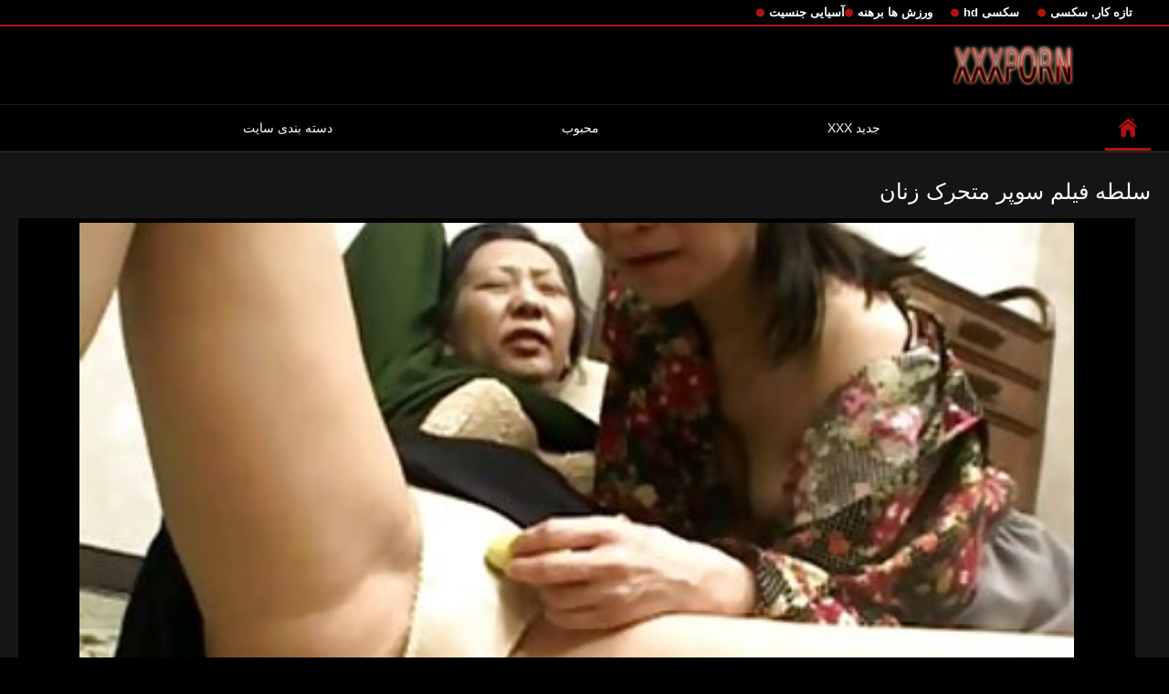

--- FILE ---
content_type: text/html; charset=UTF-8
request_url: https://fa.mokilop.net/video/145/%D8%B3%D9%84%D8%B7%D9%87-%D9%81%DB%8C%D9%84%D9%85-%D8%B3%D9%88%D9%BE%D8%B1-%D9%85%D8%AA%D8%AD%D8%B1%DA%A9-%D8%B2%D9%86%D8%A7%D9%86
body_size: 12982
content:
<!DOCTYPE html>
<html lang="fa" dir="rtl">
<head>

<meta http-equiv="Content-Type" content="text/html; charset=UTF-8">
<title>سلطه فیلم سوپر متحرک زنان</title>

	<meta name="viewport" content="width=device-width, initial-scale=1.0">
<meta name="google" content="notranslate">
<meta name="description" content="رایگان پورنو فیلم سوپر متحرک">
<meta name="keywords" content="پورنو xxx پورنو داغ, بهترین پورنو بالغ ">


<link rel="icon" type="image/svg+xml" href="https://fa.mokilop.net/files/favicon.svg">
<link rel="alternate icon" href="https://fa.mokilop.net/files/favicon.ico">
<link rel="mask-icon" href="https://fa.mokilop.net/files/safari-pinned-tab.svg" color="#f4141e">
<link rel="apple-touch-icon" sizes="180x180" href="https://fa.mokilop.net/files/apple-touch-icon.png">
<link rel="icon" type="image/png" sizes="32x32" href="https://fa.mokilop.net/files/favicon-32x32.png">
<link rel="icon" type="image/png" sizes="16x16" href="https://fa.mokilop.net/files/favicon-16x16.png">

<link href="https://fa.mokilop.net/files/all.css" rel="stylesheet" type="text/css" />




<link rel="canonical" href="https://fa.mokilop.net/video/145/سلطه-فیلم-سوپر-متحرک-زنان/"/>
<base target="_blank">

</head>

<body>
	<body class="no-touch">
<div class="top-links">
<div class="center-hold">
<div class="network">
<strong></strong>
<ul>
<li><a href="https://fa.mokilop.net/category/amateur/" style="font-weight: bold; font-size: 13px;">تازه کار, سکسی</a>
</li>
<li><a href="https://fa.mokilop.net/category/hd/" style="font-weight: bold; font-size: 13px;">سکسی hd</a>
</li>
<li><a href="https://fa.mokilop.net/category/teens/" style="font-weight: bold; font-size: 13px;">ورزش ها برهنه</a>
</li>
<li><a href="https://fa.mokilop.net/category/asian/" style="font-weight: bold; font-size: 13px;">آسیایی جنسیت</a>
</li>
</ul>
</div>

</div>
</div>
<div class="container">
<div class="header">
<div class="logo">
<a href="https://fa.mokilop.net/"><img src="https://fa.mokilop.net/files/logo.png" alt="رایگان پورنو فیلم سوپر متحرک" width="220" height="45"></a>
</div>


</div>
<nav>
<div class="navigation">

<ul class="primary">
<li class="selected">
<a href="https://fa.mokilop.net/" id="item1">اولیه </a>
</li>
<li>
<a href="https://fa.mokilop.net/newporno.html" id="item2">جدید XXX </a>
</li>
<li>
<a href="https://fa.mokilop.net/popular.html" id="item4">محبوب </a>
</li>
<li>
<a href="https://fa.mokilop.net/categoryall.html" id="item3">دسته بندی سایت </a>
</li>

<li class="highlight ">
</li>
</ul>
<ul class="secondary">
</ul>
</div>
</nav>
<div class="content">
<div class="main-content">
<div class="main-container">

<div class="headline">
<h1>سلطه فیلم سوپر متحرک زنان</h1> 
</div>
<div class="block-video">
<div class="video-holder">
<div class="player">
<div class="player-holder">
<div class="player-wrap" style="width: 100%; height: 100%;">
<style>.play21 { padding-bottom: 50%; position: relative; overflow:hidden; clear: both; margin: 5px 0;}
.play21 video { position: absolute; top: 0; left: 0; width: 100%; height: 100%; background-color: #000; }</style>
<div class="play21">
<video preload="none" controls poster="https://fa.mokilop.net/media/thumbs/5/v00145.jpg?1625539267"><source src="https://vs3.videosrc.net/s/e/e1/e182f1cc3db83e93f545751c11d92d77.mp4?md5=-eU46S1X5Ly3iSuHjmOAiQ&expires=1768556004" type="video/mp4"/></video>
</div>

    </div></div></div>
</div>
    
</div>
</div>





<div class="video-info">
<div class="info-holder">

<div id="tab_video_info" class="tab-content" style="display: block;">
<div class="block-details">

<div class="info">
<div class="item">
<span>طول : <em>06:21</em></span>
<span>ميبيني ؟  : <em>72095</em></span>
<span>تعداد را ببینید : <em>1</em></span>
<span>تاریخ و زمان : <em>2021-07-06 02:41:07</em></span>
</div>
<div class="item">
توصیف :
<em>رایگان پورنو فیلم سوپر متحرک</em>
</div>


<div class="item">
انجمن دسته بندی ها :
<a href="/category/grannies/" title="">بابي</a> <a href="/category/masturbation/" title="">خود ارضایی</a> <a href="/category/japanese/" title="">ژاپنی</a> 
</div>
<div class="item">
Тэги:
<a href="/tag/31/" title="">فیلم سوپر متحرک</a> 
</div>

</div>
</div>
</div>




</div>
</div>
</div>
</div>


<div class="related-videos" id="list_videos_related_videos">
<ul class="list-sort" id="list_videos_related_videos_filter_list">
<li><span>مرتبط بزرگسالان فیلم xxx </span></li>
</ul>
<div class="box">
<div class="list-videos">
<div class="margin-fix" id="list_videos_related_videos_items">

<div class="item  ">
<a href="https://fa.mokilop.net/link.php" title="توپ سکسی متحرک خفن دمنده">
<div class="img">
	<img src="https://fa.mokilop.net/media/thumbs/8/v03918.jpg?1625664769" alt="توپ سکسی متحرک خفن دمنده" data-webp="https://fa.mokilop.net/media/thumbs/8/p03918.jpg?1625664769" data-cnt="5" width="300" height="175"  style="display: block;">
<span class="ico-fav-0 " title="В избранные"  data-fav-type="0"></span>

</div>
<strong class="title">
توپ سکسی متحرک خفن دمنده
</strong>
<div class="wrap">
<div class="duration" style="color: white;">03:51</div>
<div class="rating negative" style="color: white;">
401
</div>
</div>
<div class="wrap">
<div class="views" style="color: white;">52227</div>
</div>
</a>
</div>							
<div class="item  ">
<a href="https://fa.mokilop.net/link.php" title="مین عکس کوس دادن متحرک جاز">
<div class="img">
	<img src="https://fa.mokilop.net/media/thumbs/6/v05636.jpg?1625696289" alt="مین عکس کوس دادن متحرک جاز" data-webp="https://fa.mokilop.net/media/thumbs/6/p05636.jpg?1625696289" data-cnt="5" width="300" height="175"  style="display: block;">
<span class="ico-fav-0 " title="В избранные"  data-fav-type="0"></span>

</div>
<strong class="title">
مین عکس کوس دادن متحرک جاز
</strong>
<div class="wrap">
<div class="duration" style="color: white;">02:30</div>
<div class="rating negative" style="color: white;">
410
</div>
</div>
<div class="wrap">
<div class="views" style="color: white;">71592</div>
</div>
</a>
</div>							
<div class="item  ">
<a href="/video/4341/%DA%AF%D8%B1%D8%A8%D9%87-%D9%85%D8%AA%D8%AD%D8%B1%DA%A9-%D9%BE%D9%88%D8%B1%D9%86-%D8%A7%D9%86%D8%AD%D9%86%D8%A7/" title="گربه متحرک پورن انحنا">
<div class="img">
	<img src="https://fa.mokilop.net/media/thumbs/1/v04341.jpg?1628914272" alt="گربه متحرک پورن انحنا" data-webp="https://fa.mokilop.net/media/thumbs/1/p04341.jpg?1628914272" data-cnt="5" width="300" height="175"  style="display: block;">
<span class="ico-fav-0 " title="В избранные"  data-fav-type="0"></span>

</div>
<strong class="title">
گربه متحرک پورن انحنا
</strong>
<div class="wrap">
<div class="duration" style="color: white;">10:22</div>
<div class="rating negative" style="color: white;">
409
</div>
</div>
<div class="wrap">
<div class="views" style="color: white;">75945</div>
</div>
</a>
</div>							
<div class="item  ">
<a href="https://fa.mokilop.net/link.php" title="سه انزال زن عکسهای متحرکسکسی ویدئوها">
<div class="img">
	<img src="https://fa.mokilop.net/media/thumbs/4/v01094.jpg?1625687830" alt="سه انزال زن عکسهای متحرکسکسی ویدئوها" data-webp="https://fa.mokilop.net/media/thumbs/4/p01094.jpg?1625687830" data-cnt="5" width="300" height="175"  style="display: block;">
<span class="ico-fav-0 " title="В избранные"  data-fav-type="0"></span>

</div>
<strong class="title">
سه انزال زن عکسهای متحرکسکسی ویدئوها
</strong>
<div class="wrap">
<div class="duration" style="color: white;">05:20</div>
<div class="rating negative" style="color: white;">
402
</div>
</div>
<div class="wrap">
<div class="views" style="color: white;">76663</div>
</div>
</a>
</div>							
<div class="item  ">
<a href="https://fa.mokilop.net/link.php" title="مالایی-پاره وقت مدل متحرککون">
<div class="img">
	<img src="https://fa.mokilop.net/media/thumbs/0/v04610.jpg?1625665757" alt="مالایی-پاره وقت مدل متحرککون" data-webp="https://fa.mokilop.net/media/thumbs/0/p04610.jpg?1625665757" data-cnt="5" width="300" height="175"  style="display: block;">
<span class="ico-fav-0 " title="В избранные"  data-fav-type="0"></span>

</div>
<strong class="title">
مالایی-پاره وقت مدل متحرککون
</strong>
<div class="wrap">
<div class="duration" style="color: white;">02:16</div>
<div class="rating negative" style="color: white;">
414
</div>
</div>
<div class="wrap">
<div class="views" style="color: white;">83014</div>
</div>
</a>
</div>							
<div class="item  ">
<a href="/video/8311/%D9%85%D8%AE%D9%84%D9%88%D8%B7-%D8%B3%DA%A9%D8%B3-%D9%85%D8%AA%D8%AD%D8%B1%DA%A9-%D8%A8%D8%A7%D8%B5%D8%AF%D8%A7/" title="مخلوط سکس متحرک باصدا">
<div class="img">
	<img src="https://fa.mokilop.net/media/thumbs/1/v08311.jpg?1627263678" alt="مخلوط سکس متحرک باصدا" data-webp="https://fa.mokilop.net/media/thumbs/1/p08311.jpg?1627263678" data-cnt="5" width="300" height="175"  style="display: block;">
<span class="ico-fav-0 " title="В избранные"  data-fav-type="0"></span>

</div>
<strong class="title">
مخلوط سکس متحرک باصدا
</strong>
<div class="wrap">
<div class="duration" style="color: white;">04:01</div>
<div class="rating negative" style="color: white;">
409
</div>
</div>
<div class="wrap">
<div class="views" style="color: white;">87355</div>
</div>
</a>
</div>							
<div class="item  ">
<a href="https://fa.mokilop.net/link.php" title="مخلوط عکس های متحرک حشری">
<div class="img">
	<img src="https://fa.mokilop.net/media/thumbs/4/v08224.jpg?1627091785" alt="مخلوط عکس های متحرک حشری" data-webp="https://fa.mokilop.net/media/thumbs/4/p08224.jpg?1627091785" data-cnt="5" width="300" height="175"  style="display: block;">
<span class="ico-fav-0 " title="В избранные"  data-fav-type="0"></span>

</div>
<strong class="title">
مخلوط عکس های متحرک حشری
</strong>
<div class="wrap">
<div class="duration" style="color: white;">01:04</div>
<div class="rating negative" style="color: white;">
399
</div>
</div>
<div class="wrap">
<div class="views" style="color: white;">86141</div>
</div>
</a>
</div>							
<div class="item  ">
<a href="/video/914/%D8%A7%D9%85%D8%AA%DB%8C%D8%A7%D8%B2-08-%D8%B9%DA%A9%D8%B3-%D9%87%D8%A7%DB%8C-%D9%84%D8%B2-%D9%85%D8%AA%D8%AD%D8%B1%DA%A9/" title="امتیاز 08 عکس های لز متحرک">
<div class="img">
	<img src="https://fa.mokilop.net/media/thumbs/4/v00914.jpg?1628217384" alt="امتیاز 08 عکس های لز متحرک" data-webp="https://fa.mokilop.net/media/thumbs/4/p00914.jpg?1628217384" data-cnt="5" width="300" height="175"  style="display: block;">
<span class="ico-fav-0 " title="В избранные"  data-fav-type="0"></span>

</div>
<strong class="title">
امتیاز 08 عکس های لز متحرک
</strong>
<div class="wrap">
<div class="duration" style="color: white;">03:15</div>
<div class="rating negative" style="color: white;">
312
</div>
</div>
<div class="wrap">
<div class="views" style="color: white;">76860</div>
</div>
</a>
</div>							
<div class="item  ">
<a href="https://fa.mokilop.net/link.php" title="دختر fucks در مجسمه تصاویر سکسی متحرک خفن">
<div class="img">
	<img src="https://fa.mokilop.net/media/thumbs/7/v03517.jpg?1625700764" alt="دختر fucks در مجسمه تصاویر سکسی متحرک خفن" data-webp="https://fa.mokilop.net/media/thumbs/7/p03517.jpg?1625700764" data-cnt="5" width="300" height="175"  style="display: block;">
<span class="ico-fav-0 " title="В избранные"  data-fav-type="0"></span>

</div>
<strong class="title">
دختر fucks در مجسمه تصاویر سکسی متحرک خفن
</strong>
<div class="wrap">
<div class="duration" style="color: white;">06:15</div>
<div class="rating negative" style="color: white;">
231
</div>
</div>
<div class="wrap">
<div class="views" style="color: white;">58610</div>
</div>
</a>
</div>							
<div class="item  ">
<a href="/video/1210/%D8%AF%D8%A7%D8%BA-%D9%84%D8%B2%D8%A8%DB%8C%D9%86-%D8%A8%D8%B1%D9%87%D9%86%D9%87-odori-%D8%B9%DA%A9%D8%B3-%D9%85%D8%AA%D8%AD%D8%B1%DA%A9-%D9%85%D8%A7%D9%84%DB%8C%D8%AF%D9%86-%DA%A9%D9%88%D8%B3/" title="داغ لزبین برهنه Odori عکس متحرک مالیدن کوس">
<div class="img">
	<img src="https://fa.mokilop.net/media/thumbs/0/v01210.jpg?1625655464" alt="داغ لزبین برهنه Odori عکس متحرک مالیدن کوس" data-webp="https://fa.mokilop.net/media/thumbs/0/p01210.jpg?1625655464" data-cnt="5" width="300" height="175"  style="display: block;">
<span class="ico-fav-0 " title="В избранные"  data-fav-type="0"></span>

</div>
<strong class="title">
داغ لزبین برهنه Odori عکس متحرک مالیدن کوس
</strong>
<div class="wrap">
<div class="duration" style="color: white;">01:53</div>
<div class="rating negative" style="color: white;">
242
</div>
</div>
<div class="wrap">
<div class="views" style="color: white;">73940</div>
</div>
</a>
</div>							
<div class="item  ">
<a href="/video/7986/%DA%AF%D8%B1%D9%88%D9%87-%D8%A2%D9%84%D9%85%D8%A7%D9%86%DB%8C-%D8%B9%DA%A9%D8%B3-%D9%85%D8%AA%D8%AD%D8%B1%DA%A9-%D8%B3%DA%A9%D8%B3%DB%8C-%D8%AE%D9%81%D9%86/" title="گروه آلمانی عکس متحرک سکسی خفن">
<div class="img">
	<img src="https://fa.mokilop.net/media/thumbs/6/v07986.jpg?1627346517" alt="گروه آلمانی عکس متحرک سکسی خفن" data-webp="https://fa.mokilop.net/media/thumbs/6/p07986.jpg?1627346517" data-cnt="5" width="300" height="175"  style="display: block;">
<span class="ico-fav-0 " title="В избранные"  data-fav-type="0"></span>

</div>
<strong class="title">
گروه آلمانی عکس متحرک سکسی خفن
</strong>
<div class="wrap">
<div class="duration" style="color: white;">04:02</div>
<div class="rating negative" style="color: white;">
184
</div>
</div>
<div class="wrap">
<div class="views" style="color: white;">113035</div>
</div>
</a>
</div>							
<div class="item  ">
<a href="/video/2768/%D8%B4%D9%88%D8%B1-%D9%88-%D8%B4%D9%88%D9%82-%D9%88%D8%A7%D9%82%D8%B9%DB%8C-%D8%A7%D8%B2-filmahonda-%D8%B3%DA%A9%D8%B3-%D9%85%D8%AA%D8%AD%D8%B1%DA%A9-%D8%A7%D9%84%DA%A9%D8%B3%DB%8C%D8%B3/" title="شور و شوق واقعی از filmahonda سکس متحرک الکسیس">
<div class="img">
	<img src="https://fa.mokilop.net/media/thumbs/8/v02768.jpg?1625881009" alt="شور و شوق واقعی از filmahonda سکس متحرک الکسیس" data-webp="https://fa.mokilop.net/media/thumbs/8/p02768.jpg?1625881009" data-cnt="5" width="300" height="175"  style="display: block;">
<span class="ico-fav-0 " title="В избранные"  data-fav-type="0"></span>

</div>
<strong class="title">
شور و شوق واقعی از filmahonda سکس متحرک الکسیس
</strong>
<div class="wrap">
<div class="duration" style="color: white;">04:11</div>
<div class="rating negative" style="color: white;">
161
</div>
</div>
<div class="wrap">
<div class="views" style="color: white;">75945</div>
</div>
</a>
</div>							
<div class="item  ">
<a href="https://fa.mokilop.net/link.php" title="برنامه نویس عکس متحرک مالیدن کس دیوانه 960s-BSD">
<div class="img">
	<img src="https://fa.mokilop.net/media/thumbs/0/v08220.jpg?1626485504" alt="برنامه نویس عکس متحرک مالیدن کس دیوانه 960s-BSD" data-webp="https://fa.mokilop.net/media/thumbs/0/p08220.jpg?1626485504" data-cnt="5" width="300" height="175"  style="display: block;">
<span class="ico-fav-0 " title="В избранные"  data-fav-type="0"></span>

</div>
<strong class="title">
برنامه نویس عکس متحرک مالیدن کس دیوانه 960s-BSD
</strong>
<div class="wrap">
<div class="duration" style="color: white;">06:10</div>
<div class="rating negative" style="color: white;">
27
</div>
</div>
<div class="wrap">
<div class="views" style="color: white;">57870</div>
</div>
</a>
</div>							
<div class="item  ">
<a href="https://fa.mokilop.net/link.php" title="عشق قرارداد توسط porn متحرک لیلیان">
<div class="img">
	<img src="https://fa.mokilop.net/media/thumbs/6/v06386.jpg?1628471554" alt="عشق قرارداد توسط porn متحرک لیلیان" data-webp="https://fa.mokilop.net/media/thumbs/6/p06386.jpg?1628471554" data-cnt="5" width="300" height="175"  style="display: block;">
<span class="ico-fav-0 " title="В избранные"  data-fav-type="0"></span>

</div>
<strong class="title">
عشق قرارداد توسط porn متحرک لیلیان
</strong>
<div class="wrap">
<div class="duration" style="color: white;">12:30</div>
<div class="rating negative" style="color: white;">
264
</div>
</div>
<div class="wrap">
<div class="views" style="color: white;">113097</div>
</div>
</a>
</div>							
<div class="item  ">
<a href="/video/8727/%D8%B4%DB%8C%D8%B7%D8%A7%D9%86-%DA%AF%D8%B1%D8%B3%D9%86%D9%87-%D8%A8%D8%B1%D8%A7%DB%8C-%D8%A2%D9%84%D8%AA-%D8%AA%D9%86%D8%A7%D8%B3%D9%84%DB%8C-%D9%85%D8%B1%D8%AF-%D8%B9%DA%A9%D8%B3-%D9%85%D8%AA%D8%AD%D8%B1%DA%A9-%D8%A7%D9%84%DA%A9%D8%B3%DB%8C%D8%B3-slurf/" title="شیطان, گرسنه برای آلت تناسلی مرد عکس متحرک الکسیس slurf">
<div class="img">
	<img src="https://fa.mokilop.net/media/thumbs/7/v08727.jpg?1629428351" alt="شیطان, گرسنه برای آلت تناسلی مرد عکس متحرک الکسیس slurf" data-webp="https://fa.mokilop.net/media/thumbs/7/p08727.jpg?1629428351" data-cnt="5" width="300" height="175"  style="display: block;">
<span class="ico-fav-0 " title="В избранные"  data-fav-type="0"></span>

</div>
<strong class="title">
شیطان, گرسنه برای آلت تناسلی مرد عکس متحرک الکسیس slurf
</strong>
<div class="wrap">
<div class="duration" style="color: white;">06:04</div>
<div class="rating negative" style="color: white;">
26
</div>
</div>
<div class="wrap">
<div class="views" style="color: white;">57708</div>
</div>
</a>
</div>							
<div class="item  ">
<a href="/video/9049/%D8%B2%D9%86-%D9%86%D8%B4%D8%B3%D8%AA%D9%86-%D8%A8%D9%87-%D8%AA%D8%B5%D8%A7%D9%88%DB%8C%D8%B1-%D9%85%D8%AA%D8%AD%D8%B1%DA%A9-%D8%AD%D8%B4%D8%B1%DB%8C-%D8%B5%D9%88%D8%B1%D8%AA/" title="زن نشستن به تصاویر متحرک حشری صورت">
<div class="img">
	<img src="https://fa.mokilop.net/media/thumbs/9/v09049.jpg?1626570739" alt="زن نشستن به تصاویر متحرک حشری صورت" data-webp="https://fa.mokilop.net/media/thumbs/9/p09049.jpg?1626570739" data-cnt="5" width="300" height="175"  style="display: block;">
<span class="ico-fav-0 " title="В избранные"  data-fav-type="0"></span>

</div>
<strong class="title">
زن نشستن به تصاویر متحرک حشری صورت
</strong>
<div class="wrap">
<div class="duration" style="color: white;">08:37</div>
<div class="rating negative" style="color: white;">
22
</div>
</div>
<div class="wrap">
<div class="views" style="color: white;">58299</div>
</div>
</a>
</div>							
<div class="item  ">
<a href="/video/4350/%D8%B3%DB%8C%D9%86%D9%87-%D9%87%D8%B1%DA%AF%D8%B2-%D9%85%DB%8C-%DA%A9%D9%88%D8%B3-%DA%A9%D9%88%D9%86-%D9%85%D8%AA%D8%AD%D8%B1%DA%A9-%D8%AA%D9%88%D8%A7%D9%86%D8%AF-%D8%A8%DB%8C%D8%B4-%D8%A7%D8%B2-%D8%AD%D8%AF-%D8%A8%D8%B2%D8%B1%DA%AF-/" title="سینه هرگز می کوس کون متحرک تواند بیش از حد بزرگ!">
<div class="img">
	<img src="https://fa.mokilop.net/media/thumbs/0/v04350.jpg?1625540250" alt="سینه هرگز می کوس کون متحرک تواند بیش از حد بزرگ!" data-webp="https://fa.mokilop.net/media/thumbs/0/p04350.jpg?1625540250" data-cnt="5" width="300" height="175"  style="display: block;">
<span class="ico-fav-0 " title="В избранные"  data-fav-type="0"></span>

</div>
<strong class="title">
سینه هرگز می کوس کون متحرک تواند بیش از حد بزرگ!
</strong>
<div class="wrap">
<div class="duration" style="color: white;">01:05</div>
<div class="rating negative" style="color: white;">
7
</div>
</div>
<div class="wrap">
<div class="views" style="color: white;">58110</div>
</div>
</a>
</div>							
<div class="item  ">
<a href="/video/1382/%D8%AF%D8%A7%D8%BA-%D8%AF%D8%AE%D8%AA%D8%B1-%DA%A9%D8%B1%D9%87-%D8%A7%DB%8C-%D9%88-%D8%B3%DA%A9%D8%B3-%DA%A9%D9%88%D8%B3-%D9%85%D8%AA%D8%AD%D8%B1%DA%A9-%D9%85%D8%B1%D8%AF-%DA%98%D8%A7%D9%BE%D9%86%DB%8C/" title="داغ دختر کره ای و سکس کوس متحرک مرد ژاپنی">
<div class="img">
	<img src="https://fa.mokilop.net/media/thumbs/2/v01382.jpg?1625713913" alt="داغ دختر کره ای و سکس کوس متحرک مرد ژاپنی" data-webp="https://fa.mokilop.net/media/thumbs/2/p01382.jpg?1625713913" data-cnt="5" width="300" height="175"  style="display: block;">
<span class="ico-fav-0 " title="В избранные"  data-fav-type="0"></span>

</div>
<strong class="title">
داغ دختر کره ای و سکس کوس متحرک مرد ژاپنی
</strong>
<div class="wrap">
<div class="duration" style="color: white;">02:00</div>
<div class="rating negative" style="color: white;">
12
</div>
</div>
<div class="wrap">
<div class="views" style="color: white;">105590</div>
</div>
</a>
</div>							
<div class="item  ">
<a href="https://fa.mokilop.net/link.php" title="دو مو بور سکسی داشتن رابطه عکس سکسی متحرک با صدا جنسی در خارج از منزل">
<div class="img">
	<img src="https://fa.mokilop.net/media/thumbs/7/v00057.jpg?1627779405" alt="دو مو بور سکسی داشتن رابطه عکس سکسی متحرک با صدا جنسی در خارج از منزل" data-webp="https://fa.mokilop.net/media/thumbs/7/p00057.jpg?1627779405" data-cnt="5" width="300" height="175"  style="display: block;">
<span class="ico-fav-0 " title="В избранные"  data-fav-type="0"></span>

</div>
<strong class="title">
دو مو بور سکسی داشتن رابطه عکس سکسی متحرک با صدا جنسی در خارج از منزل
</strong>
<div class="wrap">
<div class="duration" style="color: white;">03:52</div>
<div class="rating negative" style="color: white;">
10
</div>
</div>
<div class="wrap">
<div class="views" style="color: white;">94081</div>
</div>
</a>
</div>							
<div class="item  ">
<a href="https://fa.mokilop.net/link.php" title="یکی دیگر از پا سوپر سکس متحرک">
<div class="img">
	<img src="https://fa.mokilop.net/media/thumbs/2/v07112.jpg?1626136418" alt="یکی دیگر از پا سوپر سکس متحرک" data-webp="https://fa.mokilop.net/media/thumbs/2/p07112.jpg?1626136418" data-cnt="5" width="300" height="175"  style="display: block;">
<span class="ico-fav-0 " title="В избранные"  data-fav-type="0"></span>

</div>
<strong class="title">
یکی دیگر از پا سوپر سکس متحرک
</strong>
<div class="wrap">
<div class="duration" style="color: white;">06:23</div>
<div class="rating negative" style="color: white;">
9
</div>
</div>
<div class="wrap">
<div class="views" style="color: white;">87469</div>
</div>
</a>
</div>							
<div class="item  ">
<a href="/video/9899/%D8%A8%D8%B2%D8%B1%DA%AF-%D8%B3%DB%8C%D8%A7%D9%87-%D9%88-%D8%B3%D9%81%DB%8C%D8%AF-%D8%AD%D8%A7%D9%85%D9%84%D9%87-%D8%B3%DA%AF-%D8%B9%DA%A9%D8%B3-%D9%85%D8%AA%D8%AD%D8%B1%DA%A9-%D8%B3%DA%A9%D8%B3%DB%8C-%D8%AC%D8%AF%DB%8C%D8%AF-%D9%85%D8%A7%D8%AF%D9%87-%D9%85%D8%B9%D8%B5%D9%88%D9%85/" title="بزرگ سیاه و سفید, حامله, سگ عکس متحرک سکسی جدید ماده, معصوم">
<div class="img">
	<img src="https://fa.mokilop.net/media/thumbs/9/v09899.jpg?1625568229" alt="بزرگ سیاه و سفید, حامله, سگ عکس متحرک سکسی جدید ماده, معصوم" data-webp="https://fa.mokilop.net/media/thumbs/9/p09899.jpg?1625568229" data-cnt="5" width="300" height="175"  style="display: block;">
<span class="ico-fav-0 " title="В избранные"  data-fav-type="0"></span>

</div>
<strong class="title">
بزرگ سیاه و سفید, حامله, سگ عکس متحرک سکسی جدید ماده, معصوم
</strong>
<div class="wrap">
<div class="duration" style="color: white;">06:10</div>
<div class="rating negative" style="color: white;">
13
</div>
</div>
<div class="wrap">
<div class="views" style="color: white;">130847</div>
</div>
</a>
</div>							
<div class="item  ">
<a href="/video/4227/z44b-879-%DB%8C%DA%A9%D9%BE%D8%A7%D8%B1%DA%86%D9%87%D8%B3%D8%A7%D8%B2%DB%8C-%D8%A8%D8%A7-%D9%81%DB%8C%D9%84%D9%85%D8%B3%DA%A9%D8%B3%DB%8C-%D9%85%D8%AA%D8%AD%D8%B1%DA%A9-%D8%B3%DB%8C%D8%B3%D8%AA%D9%85%D8%B9%D8%A7%D9%85%D9%84/" title="Z44B 879 یکپارچهسازی با فیلمسکسی متحرک سیستمعامل">
<div class="img">
	<img src="https://fa.mokilop.net/media/thumbs/7/v04227.jpg?1625805166" alt="Z44B 879 یکپارچهسازی با فیلمسکسی متحرک سیستمعامل" data-webp="https://fa.mokilop.net/media/thumbs/7/p04227.jpg?1625805166" data-cnt="5" width="300" height="175"  style="display: block;">
<span class="ico-fav-0 " title="В избранные"  data-fav-type="0"></span>

</div>
<strong class="title">
Z44B 879 یکپارچهسازی با فیلمسکسی متحرک سیستمعامل
</strong>
<div class="wrap">
<div class="duration" style="color: white;">02:58</div>
<div class="rating negative" style="color: white;">
11
</div>
</div>
<div class="wrap">
<div class="views" style="color: white;">112975</div>
</div>
</a>
</div>							
<div class="item  ">
<a href="/video/6739/%D8%A2%D9%85%D9%88%D8%B2%D8%B4-%D8%AC%D9%86%D8%B3%DB%8C-%D8%A7%D8%B1%D8%B4%D8%AF-2-%D9%82%D8%B3%D9%85%D8%AA-%DA%98%D8%A7%D9%BE%D9%86%DB%8C-%D8%A7%D8%AF%D9%84%D8%AA-%D9%88%DB%8C%D8%AF%D8%A6%D9%88-%D8%B9%D8%B5%D8%A7%D8%B1%D9%87-sex%D9%85%D8%AA%D8%AD%D8%B1%DA%A9/" title="آموزش جنسی ارشد-2. قسمت (ژاپنی ادلت ویدئو, عصاره) sexمتحرک">
<div class="img">
	<img src="https://fa.mokilop.net/media/thumbs/9/v06739.jpg?1625717490" alt="آموزش جنسی ارشد-2. قسمت (ژاپنی ادلت ویدئو, عصاره) sexمتحرک" data-webp="https://fa.mokilop.net/media/thumbs/9/p06739.jpg?1625717490" data-cnt="5" width="300" height="175"  style="display: block;">
<span class="ico-fav-0 " title="В избранные"  data-fav-type="0"></span>

</div>
<strong class="title">
آموزش جنسی ارشد-2. قسمت (ژاپنی ادلت ویدئو, عصاره) sexمتحرک
</strong>
<div class="wrap">
<div class="duration" style="color: white;">06:08</div>
<div class="rating negative" style="color: white;">
9
</div>
</div>
<div class="wrap">
<div class="views" style="color: white;">94386</div>
</div>
</a>
</div>							
<div class="item  ">
<a href="/video/8882/%D8%AA%D8%A7%D8%B2%D9%87-%DA%A9%D8%A7%D8%B1-%DA%AF%DB%8C%D9%81%D9%85%D8%AA%D8%AD%D8%B1%DA%A9%D8%B3%DA%A9%D8%B3%DB%8C-%D8%B1%D9%88%D8%B3%DB%8C-%D8%B3%DB%8C%D9%86%D9%87-%DA%A9%D9%84%D8%A7%D9%86-%D8%AF%D8%AE%D8%AA%D8%B1/" title="تازه کار, گیفمتحرکسکسی روسی, سینه کلان, دختر">
<div class="img">
	<img src="https://fa.mokilop.net/media/thumbs/2/v08882.jpg?1629949513" alt="تازه کار, گیفمتحرکسکسی روسی, سینه کلان, دختر" data-webp="https://fa.mokilop.net/media/thumbs/2/p08882.jpg?1629949513" data-cnt="5" width="300" height="175"  style="display: block;">
<span class="ico-fav-0 " title="В избранные"  data-fav-type="0"></span>

</div>
<strong class="title">
تازه کار, گیفمتحرکسکسی روسی, سینه کلان, دختر
</strong>
<div class="wrap">
<div class="duration" style="color: white;">06:15</div>
<div class="rating negative" style="color: white;">
12
</div>
</div>
<div class="wrap">
<div class="views" style="color: white;">128914</div>
</div>
</a>
</div>							
<div class="item  ">
<a href="/video/398/hikaru-yuzuki-%D8%B3%DA%A9%D8%B3-%DA%A9%D9%88%D8%B3-%D9%85%D8%AA%D8%AD%D8%B1%DA%A9-%D9%85%D8%A7%D9%87%DB%8C%DA%AF%DB%8C%D8%B1%DB%8C-%D8%B4%D8%A8%DA%A9%D9%87-%D9%88-%D8%B1%D9%88%D8%A7%D9%86-%D8%B4%D9%86%D8%A7%D8%B3%DB%8C/" title="Hikaru Yuzuki سکس کوس متحرک ماهیگیری شبکه و روان شناسی">
<div class="img">
<img class="thumb lazy-load" src="https://fa.mokilop.net/media/thumbs/8/v00398.jpg?1625553925" alt="Hikaru Yuzuki سکس کوس متحرک ماهیگیری شبکه و روان شناسی" data-webp="https://fa.mokilop.net/media/thumbs/8/p00398.jpg?1625553925" data-cnt="5" width="300" height="175"  style="display: block;">
<span class="ico-fav-0 " title="В избранные"  data-fav-type="206850"></span>

</div>
<strong class="title">
Hikaru Yuzuki سکس کوس متحرک ماهیگیری شبکه و روان شناسی
</strong>
<div class="wrap">
<div class="duration" style="color: white;">02:09</div>
<div class="rating positive" style="color: white;">
99
</div>
</div>
<div class="wrap">
<div class="views" style="color: white;">206850</div>
</div>
</a>
</div>							
							
							
							
							
						<div class="item  ">
<a href="/video/9986/lystra-%DA%A9%D9%85%DB%8C-%DA%AF%D8%B1%D9%87-%D8%AE%D9%88%D8%B1%D8%AF%D9%87-%D8%B9%DA%A9%D8%B3-%D9%87%D8%A7%DB%8C-%D8%B3%DA%A9%D8%B3%DB%8C-%D9%85%D8%AA%D8%AD%D8%B1%DA%A9-%DA%A9%D8%A7%D8%B1%D8%AA%D9%88%D9%86%DB%8C-%D8%A7%D8%B3%D8%AA-%D9%88-%DA%AF%D8%B1%D9%87-%D8%AE%D9%88%D8%B1%D8%AF%D9%87-%D8%A7%D8%B3%D8%AA-%D8%A8%D9%87-%D9%84%D8%B0%D8%AA-%D9%88-teases-%D9%85%D8%B9%D8%B4%D9%88%D9%82%D9%87-busty-%D8%A7%D9%88/" title="Lystra کمی گره خورده عکس های سکسی متحرک کارتونی است و گره خورده است به لذت و teases معشوقه busty او">
<div class="img">
<img class="thumb lazy-load" src="https://fa.mokilop.net/media/thumbs/6/v09986.jpg?1627692153" alt="Lystra کمی گره خورده عکس های سکسی متحرک کارتونی است و گره خورده است به لذت و teases معشوقه busty او" data-webp="https://fa.mokilop.net/media/thumbs/6/p09986.jpg?1627692153" data-cnt="5" width="300" height="175"  style="display: block;">
<span class="ico-fav-0 " title="В избранные"  data-fav-type="206550"></span>

</div>
<strong class="title">
Lystra کمی گره خورده عکس های سکسی متحرک کارتونی است و گره خورده است به لذت و teases معشوقه busty او
</strong>
<div class="wrap">
<div class="duration" style="color: white;">06:00</div>
<div class="rating positive" style="color: white;">
29
</div>
</div>
<div class="wrap">
<div class="views" style="color: white;">206550</div>
</div>
</a>
</div>							
							
							
							
							
						<div class="item  ">
<a href="/video/4814/%D8%B3%D8%A7%D8%B1%D8%A7-%D9%88-%DA%A9%D9%84%D9%88%D8%AF%DB%8C%D8%A7-%D8%A7%D9%86%D8%AC%D8%A7%D9%85-%DB%8C%DA%A9-%D8%AA%D9%85%D8%A7%D8%B3-%D8%B1%DB%8C%D8%AE%D8%AA%D9%87-%DA%AF%D8%B1%DB%8C-%D8%B3%DA%A9%D8%B3-%D8%B9%DA%A9%D8%B3-%D9%85%D8%AA%D8%AD%D8%B1%DA%A9/" title="سارا و کلودیا انجام یک تماس ریخته گری سکس عکس متحرک">
<div class="img">
<img class="thumb lazy-load" src="https://fa.mokilop.net/media/thumbs/4/v04814.jpg?1625592572" alt="سارا و کلودیا انجام یک تماس ریخته گری سکس عکس متحرک" data-webp="https://fa.mokilop.net/media/thumbs/4/p04814.jpg?1625592572" data-cnt="5" width="300" height="175"  style="display: block;">
<span class="ico-fav-0 " title="В избранные"  data-fav-type="205874"></span>

</div>
<strong class="title">
سارا و کلودیا انجام یک تماس ریخته گری سکس عکس متحرک
</strong>
<div class="wrap">
<div class="duration" style="color: white;">08:00</div>
<div class="rating positive" style="color: white;">
63
</div>
</div>
<div class="wrap">
<div class="views" style="color: white;">205874</div>
</div>
</a>
</div>							
							
							
							
							
						<div class="item  ">
<a href="/video/3435/%D9%81%D9%82%D8%B7-%D8%AF%D8%B1-%D8%A7%DB%8C%D9%86%D8%AC%D8%A7-%D8%A7%D8%B2-%D9%88%DB%8C%D8%AF%DB%8C%D9%88%D8%B3%DA%A9%D8%B3-%D9%85%D8%AA%D8%AD%D8%B1%DA%A9-%D9%84%DB%8C%D9%84%DB%8C%D8%A7%D9%86/" title="فقط در اینجا از ویدیوسکس متحرک لیلیان">
<div class="img">
<img class="thumb lazy-load" src="https://fa.mokilop.net/media/thumbs/5/v03435.jpg?1625726687" alt="فقط در اینجا از ویدیوسکس متحرک لیلیان" data-webp="https://fa.mokilop.net/media/thumbs/5/p03435.jpg?1625726687" data-cnt="5" width="300" height="175"  style="display: block;">
<span class="ico-fav-0 " title="В избранные"  data-fav-type="204634"></span>

</div>
<strong class="title">
فقط در اینجا از ویدیوسکس متحرک لیلیان
</strong>
<div class="wrap">
<div class="duration" style="color: white;">01:41</div>
<div class="rating positive" style="color: white;">
14
</div>
</div>
<div class="wrap">
<div class="views" style="color: white;">204634</div>
</div>
</a>
</div>							
							
							
							
							
						<div class="item  ">
<a href="/video/9481/%D9%84%D8%A8%D8%A7%D8%B3-%D9%85%D8%A8%D8%AF%D9%84-%D8%AF%D8%B1-%D8%A7%D9%85%D8%AF%D9%86-%D8%B3%DA%A9%D8%B3-%D9%85%D8%AA%D8%AD%D8%B1%DA%A9-%D8%B9%D8%A7%D8%B4%D9%82%D8%A7%D9%86%D9%87/" title="لباس مبدل در امدن سکس متحرک عاشقانه">
<div class="img">
<img class="thumb lazy-load" src="https://fa.mokilop.net/media/thumbs/1/v09481.jpg?1628560851" alt="لباس مبدل در امدن سکس متحرک عاشقانه" data-webp="https://fa.mokilop.net/media/thumbs/1/p09481.jpg?1628560851" data-cnt="5" width="300" height="175"  style="display: block;">
<span class="ico-fav-0 " title="В избранные"  data-fav-type="204386"></span>

</div>
<strong class="title">
لباس مبدل در امدن سکس متحرک عاشقانه
</strong>
<div class="wrap">
<div class="duration" style="color: white;">00:10</div>
<div class="rating positive" style="color: white;">
24
</div>
</div>
<div class="wrap">
<div class="views" style="color: white;">204386</div>
</div>
</a>
</div>							
							
							
							
							
						<div class="item  ">
<a href="/video/3869/%DA%A9%D8%AF-d-%D9%BE%D9%88%D8%B1%D9%86%D9%88-%D9%85%D8%AA%D8%AD%D8%B1%DA%A9-onore/" title="کد d پورنو متحرک onore">
<div class="img">
<img class="thumb lazy-load" src="https://fa.mokilop.net/media/thumbs/9/v03869.jpg?1627001517" alt="کد d پورنو متحرک onore" data-webp="https://fa.mokilop.net/media/thumbs/9/p03869.jpg?1627001517" data-cnt="5" width="300" height="175"  style="display: block;">
<span class="ico-fav-0 " title="В избранные"  data-fav-type="204469"></span>

</div>
<strong class="title">
کد d پورنو متحرک onore
</strong>
<div class="wrap">
<div class="duration" style="color: white;">03:55</div>
<div class="rating positive" style="color: white;">
37
</div>
</div>
<div class="wrap">
<div class="views" style="color: white;">204469</div>
</div>
</a>
</div>							
							
							
							
							
						<div class="item  ">
<a href="/video/9771/%D9%BE%D8%B3%D8%AA%D8%A7%D9%86-%D8%A8%D8%B2%D8%B1%DA%AF-%D8%B3%DB%8C%D9%86%D9%87-%DA%A9%D9%84%D8%A7%D9%86-%D9%85%D8%A7%D8%AF%D8%B1-%D8%AF%D9%88%D8%B3%D8%AA-%D8%B9%DA%A9%D8%B3-%D9%85%D8%AA%D8%AD%D8%B1%DA%A9-%D8%AE%D9%88%D8%B1%D8%AF%D9%86-%D8%AF%D8%A7%D8%B4%D8%AA%D9%86%DB%8C-%D8%AF%D8%A7%D8%BA-%D9%85%DB%8C-%D8%B4%D9%88%D8%AF/" title="پستان بزرگ, سینه کلان, مادر دوست عکس متحرک خوردن داشتنی داغ می شود">
<div class="img">
<img class="thumb lazy-load" src="https://fa.mokilop.net/media/thumbs/1/v09771.jpg?1625710582" alt="پستان بزرگ, سینه کلان, مادر دوست عکس متحرک خوردن داشتنی داغ می شود" data-webp="https://fa.mokilop.net/media/thumbs/1/p09771.jpg?1625710582" data-cnt="5" width="300" height="175"  style="display: block;">
<span class="ico-fav-0 " title="В избранные"  data-fav-type="204805"></span>

</div>
<strong class="title">
پستان بزرگ, سینه کلان, مادر دوست عکس متحرک خوردن داشتنی داغ می شود
</strong>
<div class="wrap">
<div class="duration" style="color: white;">06:11</div>
<div class="rating positive" style="color: white;">
23
</div>
</div>
<div class="wrap">
<div class="views" style="color: white;">204805</div>
</div>
</a>
</div>							
							
							
							
							
						<div class="item  ">
<a href="/video/8439/%D9%81%D8%B1%D9%88%D8%B4-%D8%B9%DA%A9%D8%B3-%DA%A9%DB%8C%D8%B1-%D8%AA%D9%88-%DA%A9%D8%B3-%D9%85%D8%AA%D8%AD%D8%B1%DA%A9-%D8%AF%D9%88%D8%B3%D8%AA-%D8%AF%D8%AE%D8%AA%D8%B1-%D8%AE%D9%88%D8%AF-%D8%B1%D8%A7-%DB%8C%DA%A9-%D8%BA%D8%B1%DB%8C%D8%A8%D9%87-%D9%88-%DB%8C%DA%A9-%D8%AA%D9%84%D9%88%DB%8C%D8%B2%DB%8C%D9%88%D9%86/" title="فروش عکس کیر تو کس متحرک دوست دختر خود را-یک غریبه و یک تلویزیون">
<div class="img">
<img class="thumb lazy-load" src="https://fa.mokilop.net/media/thumbs/9/v08439.jpg?1627612885" alt="فروش عکس کیر تو کس متحرک دوست دختر خود را-یک غریبه و یک تلویزیون" data-webp="https://fa.mokilop.net/media/thumbs/9/p08439.jpg?1627612885" data-cnt="5" width="300" height="175"  style="display: block;">
<span class="ico-fav-0 " title="В избранные"  data-fav-type="204715"></span>

</div>
<strong class="title">
فروش عکس کیر تو کس متحرک دوست دختر خود را-یک غریبه و یک تلویزیون
</strong>
<div class="wrap">
<div class="duration" style="color: white;">07:22</div>
<div class="rating positive" style="color: white;">
46
</div>
</div>
<div class="wrap">
<div class="views" style="color: white;">204715</div>
</div>
</a>
</div>							
							
							
							
							
						<div class="item  ">
<a href="/video/5040/%D8%AF%D8%AE%D8%AA%D8%B1-%D8%B3%DA%A9%D8%B3%DB%8C-%D8%A7%D8%B3%D8%AA%D9%85%D9%86%D8%A7%D8%A1-%D8%AA%D8%B5%D8%A7%D9%88%D9%8A%D8%B1-%D8%B3%D9%83%D8%B3%D9%8A-%D9%85%D8%AA%D8%AD%D8%B1%D9%83/" title="دختر, سکسی استمناء تصاوير سكسي متحرك">
<div class="img">
<img class="thumb lazy-load" src="https://fa.mokilop.net/media/thumbs/0/v05040.jpg?1625751230" alt="دختر, سکسی استمناء تصاوير سكسي متحرك" data-webp="https://fa.mokilop.net/media/thumbs/0/p05040.jpg?1625751230" data-cnt="5" width="300" height="175"  style="display: block;">
<span class="ico-fav-0 " title="В избранные"  data-fav-type="204609"></span>

</div>
<strong class="title">
دختر, سکسی استمناء تصاوير سكسي متحرك
</strong>
<div class="wrap">
<div class="duration" style="color: white;">08:21</div>
<div class="rating positive" style="color: white;">
18
</div>
</div>
<div class="wrap">
<div class="views" style="color: white;">204609</div>
</div>
</a>
</div>							
							
							
							
							
						<div class="item  ">
<a href="/video/7649/%D8%A2%D9%84%D9%85%D8%A7%D9%86%DB%8C-%D8%B3%DA%A9%D8%B3-%D8%A8%D8%A7-%D9%87%D8%A7%DB%8C%D8%AF%DB%8C-%D8%AC%D9%84%D9%82-%D9%85%D8%AA%D8%AD%D8%B1%DA%A9/" title="آلمانی, سکس با هایدی جلق متحرک">
<div class="img">
<img class="thumb lazy-load" src="https://fa.mokilop.net/media/thumbs/9/v07649.jpg?1625758355" alt="آلمانی, سکس با هایدی جلق متحرک" data-webp="https://fa.mokilop.net/media/thumbs/9/p07649.jpg?1625758355" data-cnt="5" width="300" height="175"  style="display: block;">
<span class="ico-fav-0 " title="В избранные"  data-fav-type="204545"></span>

</div>
<strong class="title">
آلمانی, سکس با هایدی جلق متحرک
</strong>
<div class="wrap">
<div class="duration" style="color: white;">03:52</div>
<div class="rating positive" style="color: white;">
25
</div>
</div>
<div class="wrap">
<div class="views" style="color: white;">204545</div>
</div>
</a>
</div>							
							
							
							
							
						<div class="item  ">
<a href="/video/8135/lesbea-%D8%AF%D8%A7%D9%86%D8%B4%D8%AC%D9%88-%D8%AA%D8%B3%D9%84%DB%8C%D9%85-%D8%B9%DA%A9%D8%B3-%D9%88-%D9%81%DB%8C%D9%84%D9%85-%D9%85%D8%AA%D8%AD%D8%B1%DA%A9-%D8%B3%DA%A9%D8%B3%DB%8C-%D8%A8%D9%87-%D9%85%D8%B9%D9%84%D9%85/" title="Lesbea, دانشجو تسلیم عکس و فیلم متحرک سکسی به معلم">
<div class="img">
<img class="thumb lazy-load" src="https://fa.mokilop.net/media/thumbs/5/v08135.jpg?1628727672" alt="Lesbea, دانشجو تسلیم عکس و فیلم متحرک سکسی به معلم" data-webp="https://fa.mokilop.net/media/thumbs/5/p08135.jpg?1628727672" data-cnt="5" width="300" height="175"  style="display: block;">
<span class="ico-fav-0 " title="В избранные"  data-fav-type="204897"></span>

</div>
<strong class="title">
Lesbea, دانشجو تسلیم عکس و فیلم متحرک سکسی به معلم
</strong>
<div class="wrap">
<div class="duration" style="color: white;">12:09</div>
<div class="rating positive" style="color: white;">
23
</div>
</div>
<div class="wrap">
<div class="views" style="color: white;">204897</div>
</div>
</a>
</div>							
							
							
							
							
						<div class="item  ">
<a href="/video/4400/%DA%A9%D8%B1%DA%A9%DB%8C-%DA%A9%D9%88%D8%B3-%DA%A9%D9%88%D9%86-%D9%85%D8%AA%D8%AD%D8%B1%DA%A9-adrianne/" title="کرکی کوس کون متحرک adrianne">
<div class="img">
<img class="thumb lazy-load" src="https://fa.mokilop.net/media/thumbs/0/v04400.jpg?1625786228" alt="کرکی کوس کون متحرک adrianne" data-webp="https://fa.mokilop.net/media/thumbs/0/p04400.jpg?1625786228" data-cnt="5" width="300" height="175"  style="display: block;">
<span class="ico-fav-0 " title="В избранные"  data-fav-type="204593"></span>

</div>
<strong class="title">
کرکی کوس کون متحرک adrianne
</strong>
<div class="wrap">
<div class="duration" style="color: white;">01:29</div>
<div class="rating positive" style="color: white;">
18
</div>
</div>
<div class="wrap">
<div class="views" style="color: white;">204593</div>
</div>
</a>
</div>							
							
							
							
							
						<div class="item  ">
<a href="/video/6341/%DA%AF%D8%B1%D8%A8%D9%87-%D8%B9%DA%A9%D8%B3-%D8%B3%DA%A9%D8%B3%DB%8C-%D9%85%D8%AA%D8%AD%D8%B1%DA%A9-%D8%AC%D8%B0%D8%A7%D8%A8-%D8%A8%D8%B2%D8%B1%DA%AF-%DA%86%D9%86%D8%AF/" title="گربه عکس سکسی متحرک جذاب بزرگ, چند">
<div class="img">
<img class="thumb lazy-load" src="https://fa.mokilop.net/media/thumbs/1/v06341.jpg?1625642859" alt="گربه عکس سکسی متحرک جذاب بزرگ, چند" data-webp="https://fa.mokilop.net/media/thumbs/1/p06341.jpg?1625642859" data-cnt="5" width="300" height="175"  style="display: block;">
<span class="ico-fav-0 " title="В избранные"  data-fav-type="204677"></span>

</div>
<strong class="title">
گربه عکس سکسی متحرک جذاب بزرگ, چند
</strong>
<div class="wrap">
<div class="duration" style="color: white;">12:52</div>
<div class="rating positive" style="color: white;">
8
</div>
</div>
<div class="wrap">
<div class="views" style="color: white;">204677</div>
</div>
</a>
</div>							
							
							
							
							
						<div class="item  ">
<a href="/video/1366/zsuzsanna-%D8%AF%D8%AE%D9%88%D9%84-%D8%AF%D9%88-%D8%B9%DA%A9%D8%B3-%DA%A9%DB%8C%D8%B1-%D8%AA%D9%88-%DA%A9%D8%B3-%D9%85%D8%AA%D8%AD%D8%B1%DA%A9-%D8%AF%D8%A7%D9%86%D9%87-%D8%A6%DB%8C/" title="ZSUZSANNA دخول دو عکس کیر تو کس متحرک دانه ئی">
<div class="img">
<img class="thumb lazy-load" src="https://fa.mokilop.net/media/thumbs/6/v01366.jpg?1625663955" alt="ZSUZSANNA دخول دو عکس کیر تو کس متحرک دانه ئی" data-webp="https://fa.mokilop.net/media/thumbs/6/p01366.jpg?1625663955" data-cnt="5" width="300" height="175"  style="display: block;">
<span class="ico-fav-0 " title="В избранные"  data-fav-type="204567"></span>

</div>
<strong class="title">
ZSUZSANNA دخول دو عکس کیر تو کس متحرک دانه ئی
</strong>
<div class="wrap">
<div class="duration" style="color: white;">06:00</div>
<div class="rating positive" style="color: white;">
9
</div>
</div>
<div class="wrap">
<div class="views" style="color: white;">204567</div>
</div>
</a>
</div>							
							
							
							
							
						<div class="item  ">
<a href="/video/2501/%DB%8C%DA%A9-%D8%AF%D9%88%D8%B1%D8%A8%DB%8C%D9%86-%D9%85%D8%AE%D9%81%DB%8C-%D8%AF%D8%B1-%D8%A7%D8%AA%D8%A7%D9%82-%D9%82%D9%81%D9%84-%D9%86%D8%B5%D8%A8-%D8%B9%DA%A9%D8%B3-%D9%85%D8%AA%D8%AD%D8%B1%DA%A9-%D9%85%D9%85%D9%87-%D8%AE%D9%88%D8%B1%D8%AF%D9%86-%D8%B4%D8%AF%D9%87-%D8%A7%D8%B3%D8%AA/" title="یک دوربین مخفی در اتاق قفل نصب عکس متحرک ممه خوردن شده است">
<div class="img">
<img class="thumb lazy-load" src="https://fa.mokilop.net/media/thumbs/1/v02501.jpg?1625552960" alt="یک دوربین مخفی در اتاق قفل نصب عکس متحرک ممه خوردن شده است" data-webp="https://fa.mokilop.net/media/thumbs/1/p02501.jpg?1625552960" data-cnt="5" width="300" height="175"  style="display: block;">
<span class="ico-fav-0 " title="В избранные"  data-fav-type="204488"></span>

</div>
<strong class="title">
یک دوربین مخفی در اتاق قفل نصب عکس متحرک ممه خوردن شده است
</strong>
<div class="wrap">
<div class="duration" style="color: white;">06:54</div>
<div class="rating positive" style="color: white;">
24
</div>
</div>
<div class="wrap">
<div class="views" style="color: white;">204488</div>
</div>
</a>
</div>							
							
							
							
							
						<div class="item  ">
<a href="/video/9677/%D8%A7%D9%86%DA%AF%D9%84%DB%8C%D8%B3%DB%8C-%D9%85%D8%A7%D8%B1%D8%B3%DB%8C%D8%A7-%D8%B3%DA%A9%D8%B3-%D9%85%D8%AA%D8%AD%D8%B1%DA%A9-%D8%B9%D8%A7%D8%B4%D9%82%D8%A7%D9%86%D9%87/" title="انگلیسی, مارسیا سکس متحرک عاشقانه">
<div class="img">
<img class="thumb lazy-load" src="https://fa.mokilop.net/media/thumbs/7/v09677.jpg?1625539252" alt="انگلیسی, مارسیا سکس متحرک عاشقانه" data-webp="https://fa.mokilop.net/media/thumbs/7/p09677.jpg?1625539252" data-cnt="5" width="300" height="175"  style="display: block;">
<span class="ico-fav-0 " title="В избранные"  data-fav-type="204427"></span>

</div>
<strong class="title">
انگلیسی, مارسیا سکس متحرک عاشقانه
</strong>
<div class="wrap">
<div class="duration" style="color: white;">06:12</div>
<div class="rating positive" style="color: white;">
4
</div>
</div>
<div class="wrap">
<div class="views" style="color: white;">204427</div>
</div>
</a>
</div>							
							
							
							
							
						<div class="item  ">
<a href="/video/4554/%D8%B1%D9%88%D8%B3%DB%8C-%D8%AF%D8%AE%D8%AA%D8%B1-%D8%B2%DB%8C%D8%A8%D8%A7%DB%8C%DB%8C-%DA%A9%D9%88%D9%86-%DA%A9%D8%B1%D8%AF%D9%86-%D9%85%D8%AA%D8%AD%D8%B1%DA%A9-3%D8%A8%D8%B1%D8%AE%DB%8C/" title="روسی, دختر زیبایی کون کردن متحرک 3برخی">
<div class="img">
<img class="thumb lazy-load" src="https://fa.mokilop.net/media/thumbs/4/v04554.jpg?1626310042" alt="روسی, دختر زیبایی کون کردن متحرک 3برخی" data-webp="https://fa.mokilop.net/media/thumbs/4/p04554.jpg?1626310042" data-cnt="5" width="300" height="175"  style="display: block;">
<span class="ico-fav-0 " title="В избранные"  data-fav-type="204590"></span>

</div>
<strong class="title">
روسی, دختر زیبایی کون کردن متحرک 3برخی
</strong>
<div class="wrap">
<div class="duration" style="color: white;">04:06</div>
<div class="rating positive" style="color: white;">
10
</div>
</div>
<div class="wrap">
<div class="views" style="color: white;">204590</div>
</div>
</a>
</div>							
							
							
							
							
						<div class="item  ">
<a href="/video/4817/%D8%A7%D9%86-%D9%85%D8%A7%D8%B1%DB%8C-%D9%85%DB%8C-%D8%B4%D9%88%D8%AF-%D9%81%D8%A7%DA%A9-%D8%AF%D8%B1-%D8%AC%D9%88%D8%B1%D8%A7%D8%A8-%D8%B3%D8%A7%D9%82-%DA%A9%DB%8C%D8%B1%D8%AE%D9%88%D8%B1%DB%8C-%D9%85%D8%AA%D8%AD%D8%B1%DA%A9-%D8%A8%D9%84%D9%86%D8%AF/" title="ان ماری می شود فاک در جوراب ساق کیرخوری متحرک بلند">
<div class="img">
<img class="thumb lazy-load" src="https://fa.mokilop.net/media/thumbs/7/v04817.jpg?1626053708" alt="ان ماری می شود فاک در جوراب ساق کیرخوری متحرک بلند" data-webp="https://fa.mokilop.net/media/thumbs/7/p04817.jpg?1626053708" data-cnt="5" width="300" height="175"  style="display: block;">
<span class="ico-fav-0 " title="В избранные"  data-fav-type="204471"></span>

</div>
<strong class="title">
ان ماری می شود فاک در جوراب ساق کیرخوری متحرک بلند
</strong>
<div class="wrap">
<div class="duration" style="color: white;">06:18</div>
<div class="rating positive" style="color: white;">
9
</div>
</div>
<div class="wrap">
<div class="views" style="color: white;">204471</div>
</div>
</a>
</div>							
							
							
							
							
						<div class="item  ">
<a href="/video/400/%D8%B3%D8%A8%D8%B2%D9%87-%D8%B7%D9%88%D9%84-%D9%85%DB%8C-%DA%A9%D8%B4%D8%AF-%D9%87%D8%B1-%DA%A9%D9%88%D9%86-%D9%84%D8%AE%D8%AA-%D9%85%D8%AA%D8%AD%D8%B1%DA%A9-%D8%B3%D9%87-%D9%87%D8%A7-sid69-/" title="سبزه طول می کشد هر کون لخت متحرک سه, ها (Sid69)">
<div class="img">
<img class="thumb lazy-load" src="https://fa.mokilop.net/media/thumbs/0/v00400.jpg?1625656594" alt="سبزه طول می کشد هر کون لخت متحرک سه, ها (Sid69)" data-webp="https://fa.mokilop.net/media/thumbs/0/p00400.jpg?1625656594" data-cnt="5" width="300" height="175"  style="display: block;">
<span class="ico-fav-0 " title="В избранные"  data-fav-type="204587"></span>

</div>
<strong class="title">
سبزه طول می کشد هر کون لخت متحرک سه, ها (Sid69)
</strong>
<div class="wrap">
<div class="duration" style="color: white;">01:12</div>
<div class="rating positive" style="color: white;">
18
</div>
</div>
<div class="wrap">
<div class="views" style="color: white;">204587</div>
</div>
</a>
</div>							
							
							
							
							
						<div class="item  ">
<a href="/video/9410/%D8%B1%D9%88%D8%B2%D8%A7%D8%B1%DB%8C%D9%88-%D8%B3%D9%86%DA%AF-%DA%A9%D9%88%D8%B3-%DA%A9%D8%B1%D8%AF%D9%86-%D9%85%D8%AA%D8%AD%D8%B1%DA%A9-%D8%AA%D9%87%D8%AF%DB%8C%D8%AF-%D8%B9%D9%85%DB%8C%D9%82/" title="روزاریو سنگ & کوس کردن متحرک تهدید عمیق">
<div class="img">
<img class="thumb lazy-load" src="https://fa.mokilop.net/media/thumbs/0/v09410.jpg?1625753968" alt="روزاریو سنگ & کوس کردن متحرک تهدید عمیق" data-webp="https://fa.mokilop.net/media/thumbs/0/p09410.jpg?1625753968" data-cnt="5" width="300" height="175"  style="display: block;">
<span class="ico-fav-0 " title="В избранные"  data-fav-type="204567"></span>

</div>
<strong class="title">
روزاریو سنگ & کوس کردن متحرک تهدید عمیق
</strong>
<div class="wrap">
<div class="duration" style="color: white;">06:10</div>
<div class="rating positive" style="color: white;">
27
</div>
</div>
<div class="wrap">
<div class="views" style="color: white;">204567</div>
</div>
</a>
</div>							
							
							
							
							
						<div class="item  ">
<a href="/video/3010/%D8%A8%D8%A7%D8%B1%D8%A8%D8%A7%D8%B1%D8%A7-%D8%B9%DA%A9%D8%B3-%D8%B3%DA%A9%D8%B3%DB%8C-%D9%85%D8%AA%D8%AD%D8%B1%DA%A9-%D8%AE%D8%A7%D8%B1%D8%AC%DB%8C-%D8%B1%D8%B2-%D9%85%DB%8C%D8%B4%D9%84-%DA%AF%D8%B1%DA%A9%D9%88-%D9%85%D9%88%D9%86%DB%8C%DA%A9%D8%A7-%DA%A9%D8%A7%D9%85%D8%B1%D9%88%D9%86-%DA%A9%D8%B4%D8%AA%DB%8C/" title="باربارا عکس سکسی متحرک خارجی رز, میشل گرکو, مونیکا کامرون, کشتی">
<div class="img">
<img class="thumb lazy-load" src="https://fa.mokilop.net/media/thumbs/0/v03010.jpg?1629773123" alt="باربارا عکس سکسی متحرک خارجی رز, میشل گرکو, مونیکا کامرون, کشتی" data-webp="https://fa.mokilop.net/media/thumbs/0/p03010.jpg?1629773123" data-cnt="5" width="300" height="175"  style="display: block;">
<span class="ico-fav-0 " title="В избранные"  data-fav-type="204632"></span>

</div>
<strong class="title">
باربارا عکس سکسی متحرک خارجی رز, میشل گرکو, مونیکا کامرون, کشتی
</strong>
<div class="wrap">
<div class="duration" style="color: white;">00:39</div>
<div class="rating positive" style="color: white;">
43
</div>
</div>
<div class="wrap">
<div class="views" style="color: white;">204632</div>
</div>
</a>
</div>							
							
							
							
							
						<div class="item  ">
<a href="/video/5009/%D9%85%D8%AD%D8%AF%D9%88%D8%AF-%D8%B3%DA%AF-%D8%AC%D8%AF%DB%8C%D8%AF%D8%AA%D8%B1%DB%8C%D9%86-%D8%B9%DA%A9%D8%B3%D9%87%D8%A7%DB%8C-%D8%B3%DA%A9%D8%B3%DB%8C-%D9%85%D8%AA%D8%AD%D8%B1%DA%A9-%D9%85%D8%A7%D8%AF%D9%87-%D9%85%DB%8C-%D8%B4%D9%88%D8%AF-dilot-%D8%AF%D8%B1-snuk/" title="محدود, سگ جدیدترین عکسهای سکسی متحرک ماده می شود dilot در snuk">
<div class="img">
<img class="thumb lazy-load" src="https://fa.mokilop.net/media/thumbs/9/v05009.jpg?1625603351" alt="محدود, سگ جدیدترین عکسهای سکسی متحرک ماده می شود dilot در snuk" data-webp="https://fa.mokilop.net/media/thumbs/9/p05009.jpg?1625603351" data-cnt="5" width="300" height="175"  style="display: block;">
<span class="ico-fav-0 " title="В избранные"  data-fav-type="204661"></span>

</div>
<strong class="title">
محدود, سگ جدیدترین عکسهای سکسی متحرک ماده می شود dilot در snuk
</strong>
<div class="wrap">
<div class="duration" style="color: white;">06:31</div>
<div class="rating positive" style="color: white;">
26
</div>
</div>
<div class="wrap">
<div class="views" style="color: white;">204661</div>
</div>
</a>
</div>							
							
							
							
							
						<div class="item  ">
<a href="/video/9335/rika-%D8%B3%DA%A9%D8%B3-%D8%AE%D8%A7%D8%B1%D8%AC%DB%8C-%D9%85%D8%AA%D8%AD%D8%B1%DA%A9-mizutani-%D8%B2%DB%8C%D8%A8%D8%A7%DB%8C%DB%8C-%DA%98%D8%A7%D9%BE%D9%86%DB%8C/" title="Rika سکس خارجی متحرک Mizutani-زیبایی ژاپنی">
<div class="img">
<img class="thumb lazy-load" src="https://fa.mokilop.net/media/thumbs/5/v09335.jpg?1629259865" alt="Rika سکس خارجی متحرک Mizutani-زیبایی ژاپنی" data-webp="https://fa.mokilop.net/media/thumbs/5/p09335.jpg?1629259865" data-cnt="5" width="300" height="175"  style="display: block;">
<span class="ico-fav-0 " title="В избранные"  data-fav-type="204540"></span>

</div>
<strong class="title">
Rika سکس خارجی متحرک Mizutani-زیبایی ژاپنی
</strong>
<div class="wrap">
<div class="duration" style="color: white;">05:45</div>
<div class="rating positive" style="color: white;">
21
</div>
</div>
<div class="wrap">
<div class="views" style="color: white;">204540</div>
</div>
</a>
</div>							
							
							
							
							
						<div class="item  ">
<a href="/video/7113/%D8%B1%DB%8C%D8%B2%D9%87-%D8%B9%DA%A9%D8%B3%D9%87%D8%A7%DB%8C-%D9%85%D8%AA%D8%AD%D8%B1%DA%A9-%D9%BE%D9%88%D8%B1%D9%86-%D8%A7%D9%86%D8%AF%D8%A7%D9%85-%D8%B4%DB%8C%D8%B1%DB%8C%D9%86-%DA%A9%D9%81%D8%B4-%DA%A9%D8%AA%D8%A7%D9%86%DB%8C-%D8%AA%D8%B4%D9%88%DB%8C%D9%82-%DA%A9%D9%86-%D9%86%D8%A7%D8%AA%D8%A7%D9%84%DB%8C/" title="ریزه عکسهای متحرک پورن اندام شیرین کفش کتانی, تشویق کن, ناتالی">
<div class="img">
<img class="thumb lazy-load" src="https://fa.mokilop.net/media/thumbs/3/v07113.jpg?1625666563" alt="ریزه عکسهای متحرک پورن اندام شیرین کفش کتانی, تشویق کن, ناتالی" data-webp="https://fa.mokilop.net/media/thumbs/3/p07113.jpg?1625666563" data-cnt="5" width="300" height="175"  style="display: block;">
<span class="ico-fav-0 " title="В избранные"  data-fav-type="204479"></span>

</div>
<strong class="title">
ریزه عکسهای متحرک پورن اندام شیرین کفش کتانی, تشویق کن, ناتالی
</strong>
<div class="wrap">
<div class="duration" style="color: white;">05:38</div>
<div class="rating positive" style="color: white;">
9
</div>
</div>
<div class="wrap">
<div class="views" style="color: white;">204479</div>
</div>
</a>
</div>							
							
							
							
							
						












</div>
</div>
</div>    
<div class="load-more" id="list_videos_common_videos_list_pagination">
<div class="paginator"><a href='https://fa.mokilop.net/video/145/سلطه-فیلم-سوپر-متحرک-زنان?page=1' class='button current'>1</a> <a href='https://fa.mokilop.net/video/145/سلطه-فیلم-سوپر-متحرک-زنان?page=2' class='button'>2</a> <a href='https://fa.mokilop.net/video/145/سلطه-فیلم-سوپر-متحرک-زنان?page=3' class='button'>3</a> <a href='https://fa.mokilop.net/video/145/سلطه-فیلم-سوپر-متحرک-زنان?page=4' class='button'>4</a> <a href='https://fa.mokilop.net/video/145/سلطه-فیلم-سوپر-متحرک-زنان?page=5' class='button'>5</a> <a href='https://fa.mokilop.net/video/145/سلطه-فیلم-سوپر-متحرک-زنان?page=6' class='button'>6</a> <a href='https://fa.mokilop.net/video/145/سلطه-فیلم-سوپر-متحرک-زنان?page=7' class='button'>7</a> <a href='https://fa.mokilop.net/video/145/سلطه-فیلم-سوپر-متحرک-زنان?page=8' class='button'>8</a> <a href='https://fa.mokilop.net/video/145/سلطه-فیلم-سوپر-متحرک-زنان?page=9' class='button'>9</a> <a href='https://fa.mokilop.net/video/145/سلطه-فیلم-سوپر-متحرک-زنان?page=10' class='button'>10</a> <a href='https://fa.mokilop.net/video/145/سلطه-فیلم-سوپر-متحرک-زنان?page=11' class='button'>11</a> &nbsp;...&nbsp;&nbsp;<a href='https://fa.mokilop.net/video/145/سلطه-فیلم-سوپر-متحرک-زنان?page=412' class='button'>412</a>&nbsp;&nbsp;<a href='https://fa.mokilop.net/video/145/سلطه-فیلم-سوپر-متحرک-زنان?page=2' class='button'><span>&rarr;</span></a></div>
</div>
</div>





<br>

<br>



<p style="text-align:center;">
<a href="https://fa.mokilop.net/" target="_blank">عکس سکسی متحرک </a>
</p>
</div>
</div>
<div class="box tags-cloud">
<a href="https://fa.mokilop.net/category/matures/" style="font-weight: bold; font-size: 13px;">Xxx بالغ</a>
<a href="https://fa.mokilop.net/category/milf/" style="font-weight: bold; font-size: 13px;">سکسی بانوی داغ</a>
<a href="https://fa.mokilop.net/category/blowjobs/" style="font-weight: bold; font-size: 13px;">کار ضربه</a>
<a href="https://fa.mokilop.net/category/hardcore/" style="font-weight: bold; font-size: 13px;">هاردکور</a>
<a href="https://fa.mokilop.net/category/big_boobs/" style="font-weight: bold; font-size: 13px;">عظیم سینه</a>
<a href="https://fa.mokilop.net/category/anal/" style="font-weight: bold; font-size: 13px;">کون جنسیت</a>
<a href="https://fa.mokilop.net/category/cumshots/" style="font-weight: bold; font-size: 13px;">سوپر</a>
<a href="https://fa.mokilop.net/category/masturbation/" style="font-weight: bold; font-size: 13px;">خود ارضایی</a>
<a href="https://fa.mokilop.net/category/japanese/" style="font-weight: bold; font-size: 13px;">ژاپنی</a>
<a href="https://fa.mokilop.net/category/pussy/" style="font-weight: bold; font-size: 13px;">گربه سکسی</a>
<a href="https://fa.mokilop.net/category/voyeur/" style="font-weight: bold; font-size: 13px;">Scopophiliac</a>
<a href="https://fa.mokilop.net/category/old+young/" style="font-weight: bold; font-size: 13px;">پیر+نوجوان</a>
<a href="https://fa.mokilop.net/category/babes/" style="font-weight: bold; font-size: 13px;">بررسی سوالات برهنه</a>
<a href="https://fa.mokilop.net/category/grannies/" style="font-weight: bold; font-size: 13px;">بابي</a>
<a href="https://fa.mokilop.net/category/public_nudity/" style="font-weight: bold; font-size: 13px;">عمومی, عریانی</a>
<a href="https://fa.mokilop.net/category/wife/" style="font-weight: bold; font-size: 13px;">همسر سکسی</a>
<a href="https://fa.mokilop.net/category/blondes/" style="font-weight: bold; font-size: 13px;">مو بور</a>
<a href="https://fa.mokilop.net/category/hidden_cams/" style="font-weight: bold; font-size: 13px;">دوربین مخفی, انجمن</a>
<a href="https://fa.mokilop.net/category/bbw/" style="font-weight: bold; font-size: 13px;">زن زیبای چاق</a>
<a href="https://fa.mokilop.net/category/brunettes/" style="font-weight: bold; font-size: 13px;">سبزه سکسی</a>
<a href="https://fa.mokilop.net/category/interracial/" style="font-weight: bold; font-size: 13px;">بین نژادهای مختلف</a>
<a href="https://fa.mokilop.net/category/lesbians/" style="font-weight: bold; font-size: 13px;">تصویری لزبین</a>
<a href="https://fa.mokilop.net/category/german/" style="font-weight: bold; font-size: 13px;">سکسی آلمانی</a>
<a href="https://fa.mokilop.net/category/sex_toys/" style="font-weight: bold; font-size: 13px;">اسباب بازی های جنسی, فیلم</a>
<a href="https://fa.mokilop.net/category/creampie/" style="font-weight: bold; font-size: 13px;">سکسی, کرم پای</a>
<a href="https://fa.mokilop.net/category/facials/" style="font-weight: bold; font-size: 13px;">فیشال</a>
<a href="https://fa.mokilop.net/category/tits/" style="font-weight: bold; font-size: 13px;">دختران سکسی</a>
<a href="https://fa.mokilop.net/category/handjobs/" style="font-weight: bold; font-size: 13px;">سکسی</a>
<a href="https://fa.mokilop.net/category/hairy/" style="font-weight: bold; font-size: 13px;">مودار</a>
<a href="https://fa.mokilop.net/category/pov/" style="font-weight: bold; font-size: 13px;">سکسی</a>
<a href="https://fa.mokilop.net/category/femdom/" style="font-weight: bold; font-size: 13px;">سکسی زن سروری</a>
<a href="https://fa.mokilop.net/category/bdsm/" style="font-weight: bold; font-size: 13px;">بدسم, سیاه چال</a>
<a href="https://fa.mokilop.net/category/flashing/" style="font-weight: bold; font-size: 13px;">فلاش</a>
<a href="https://fa.mokilop.net/category/celebrities/" style="font-weight: bold; font-size: 13px;">مشاهیر</a>
<a href="https://fa.mokilop.net/category/pornstars/" style="font-weight: bold; font-size: 13px;">سرگرمی</a>
<a href="https://fa.mokilop.net/category/webcams/" style="font-weight: bold; font-size: 13px;">وب کم</a>
<a href="https://fa.mokilop.net/category/stockings/" style="font-weight: bold; font-size: 13px;">نایلون</a>
<a href="https://fa.mokilop.net/category/threesomes/" style="font-weight: bold; font-size: 13px;">رابطه جنسی در تروی</a>
<a href="https://fa.mokilop.net/category/group_sex/" style="font-weight: bold; font-size: 13px;">گروه جنسیت</a>
<a href="https://fa.mokilop.net/category/black+ebony/" style="font-weight: bold; font-size: 13px;">سیاه پوست جنسیت</a>
<a href="https://fa.mokilop.net/category/cuckold/" style="font-weight: bold; font-size: 13px;">سکسی زن قحبه</a>
<a href="https://fa.mokilop.net/category/mom/" style="font-weight: bold; font-size: 13px;">مامان</a>
<a href="https://fa.mokilop.net/category/close-ups/" style="font-weight: bold; font-size: 13px;">نزدیک یو پی اس</a>
<a href="https://fa.mokilop.net/category/dildo/" style="font-weight: bold; font-size: 13px;">سکسی کیر مصنوعی</a>
<a href="https://fa.mokilop.net/category/vintage/" style="font-weight: bold; font-size: 13px;">وابسته به عشق شهوانی</a>
<a href="https://fa.mokilop.net/category/french/" style="font-weight: bold; font-size: 13px;">فرانسوی</a>
<a href="https://fa.mokilop.net/category/latin/" style="font-weight: bold; font-size: 13px;">برنامه نویس لاتین</a>
<a href="https://fa.mokilop.net/category/big_cock/" style="font-weight: bold; font-size: 13px;">کیر بزرگ</a>
<a href="https://fa.mokilop.net/category/indian/" style="font-weight: bold; font-size: 13px;">هندی</a>
<a href="https://fa.mokilop.net/category/upskirts/" style="font-weight: bold; font-size: 13px;">زیر دامن</a>
<a href="https://fa.mokilop.net/category/british/" style="font-weight: bold; font-size: 13px;">انگلیسی</a>
<a href="https://fa.mokilop.net/category/softcore/" style="font-weight: bold; font-size: 13px;">فیلم های پورنو</a>
<a href="https://fa.mokilop.net/category/fingering/" style="font-weight: bold; font-size: 13px;">انگشت</a>
<a href="https://fa.mokilop.net/category/shemales/" style="font-weight: bold; font-size: 13px;">زن کیردار</a>
<a href="https://fa.mokilop.net/category/squirting/" style="font-weight: bold; font-size: 13px;">سکسی انزال زن</a>
<a href="https://fa.mokilop.net/category/orgasms/" style="font-weight: bold; font-size: 13px;">ارگاسم</a>
<a href="https://fa.mokilop.net/category/european/" style="font-weight: bold; font-size: 13px;">اروپا سکسی</a>
<a href="https://fa.mokilop.net/category/big_butts/" style="font-weight: bold; font-size: 13px;">ته بزرگ جنسیت</a>
<a href="https://fa.mokilop.net/category/lingerie/" style="font-weight: bold; font-size: 13px;">لباس زیر زنانه سکسی</a>
<a href="https://fa.mokilop.net/category/swingers/" style="font-weight: bold; font-size: 13px;">هوسران</a>

<a href="https://fa.mokilop.net/categoryall.html" class="all">نشان می دهد تمام انجمن رده </a>
</div>
<p class="text">
خوش آمدید برای بررسی adult xxx ویدئوها با کیفیت بالا آماتور هاردکور آنلاین - پورنو برای شما سخت xxx انواع تماشای ویدیوهای آنلاین, رایگان پورنو داغ . 
</p>
<div class="box tags-cloud">
<a href="https://fa.pornofilmek.org/">عکس سکسی متحرک</a> <a href="https://hununio.xyz/">سکس زن چاق</a> <a href="https://persiananal.com/">فسکس مقعدی</a> <a href="https://fa.gratisporrfilm.net/">مادروپسر سکس</a> <a href="https://fa.pizdefrumoase.top/">سکس زنده</a> <a href="https://fa.mammetroie.org/">فیلم سکسی فارسی</a> <a href="https://fa.seksmelayu.org/">سکسی ترین فیلم</a> <a href="https://fa.kostenlosreifefrauen.com/">سکس ناب</a> <a href="https://fa.pornofilmdomaci.sbs/">فیلم سکسی مادر پسر</a> <a href="https://fa.videogratuitemure.com/">عکس سکسی مادر</a> <a href="https://fa.pizdegrase.com/">عکس سکسی الکسیس تگزاس</a> <a href="https://fa.sexfilmy.monster/">فیلم سکس الکسیس</a> <a href="https://fa.videosxgratuits.com/">پخش فیلم سکسی</a> <a href="https://fa.comicspornvideos.com/">سایت های سکس</a> <a href="https://fa.arkutut.com/">دانلود فیلم پورن</a> <a href="https://fa.phimsexvietsub.cyou/">عکسهای سکسی از کون</a> <a href="https://fa.nederlandsesexfilm.com/">دانلود عکس و فیلم سکسی</a> <a href="https://fa.sexenoire.com/">سکس ناب</a> <a href="https://fa.pzhuk.com/">داستانهای سکسی</a> <a href="https://fa.javhay.cyou/">کانال تلگرامی فیلم سکس</a> <a href="https://newhairy.com/">دختران پورنو چربی</a> <a href="https://fa.mamefutute.com/">عکس سکس کردن</a> <a href="https://fa.videosxxxespanol.com/">سکس پارتی</a> <a href="https://fa.danskesex.net/">لینک کانال سکسی</a> <a href="https://fa.kannadasexy.com/">سکس زوری</a> <a href="https://fa.xxxpublicpornvideos.com/">سکس برادر خواهر</a> <a href="https://fa.xxxbdsmpornvideos.com/">دانلود سکس خارجی</a> <a href="https://fa.sexypornxxxvideo.com/">لینک گروه سکسی تلگرام</a> <a href="https://fa.erettszex.com/">سایت های سکسی</a> <a href="https://fa.donnexxxfilm.casa/">فیلم کوتاه سکسی</a> <a href="https://videosexirani.com/">فیلم سوپر خارجی</a> <a href="https://fa.pornoklip.org/">سکس خارجی عکس</a> <a href="https://fa.sexolatinovideos.com/">سکس خواب</a> <a href="https://fa.sks1h.com/">فیلم سکسی جدید</a> <a href="https://fa.videosespanolas.top/">سکس برازرس</a> <a href="https://fa.frauenporno.best/">داستان سکسی شهوانی</a> <a href="https://fa.elliniko.top/">سکس برادر و خواهر</a> <a href="https://fa.pornok.org/">سکس بازیگران</a> <a href="https://fa.magyarporno.org/">انجمن سکسی</a> <a href="https://fa.phimxxx.cyou/">سکسی انجمن</a> <a href="https://fa.maduras.monster/">بداستان پورن</a> <a href="https://fa.pornvidio.top/">فیلم سکس افغانی</a> <a href="https://fa.sexvidiohindi.com/">سوپر سکس </a> <a href="https://fa.besplatnixxxfilmovi.org/">دانلود برنامه سکسی</a> <a href="https://fa.sexysoftporn.com/">سکس پستان</a> <a href="https://fa.sexsub.cyou/">سکس فیلم</a> <a href="https://fa.hotjepang.icu/">فیلم سکس جدید</a> <a href="https://fa.filmitalianixxx.top/">داستانهای سکسی خانوادگی</a> <a href="https://fa.arabsx.xyz/">سکس فیلمهای</a> <a href="https://fa.videospornoscaseros.net/">فیلم سکس التا اوشن</a> <a href="http://xxxporno.biz/">پورنو</a> <a href="https://fa.vieillecochonne.com/">فیلم سکسی دانلود رایگان</a> <a href="https://fa.videoeroticigratis.com/">عکس خفن سکسی</a> <a href="http://matureschaudes.net/">سکسي</a> <a href="https://fa.trafl.org/">کیر کلفت</a> <a href="https://fa.reifepornofilme.com/">سکس کون بزرگ</a> <a href="https://rreaddsa.sbs/">سکس کون گنده</a> <a href="https://fa.seksvideo.cyou/">سکس زنم</a> <a href="https://fa.vecchifilmporno.com/">واژن مودار</a> <a href="https://fa.phimsexnhatban.monster/">سکس عکس جدید</a> 

</div>
    
    
</div>


</div>
<div class="footer">
<div class="footer-wrap">
<ul class="nav">
<li><a href="https://fa.mokilop.net/" data-fancybox="ajax">صفحه سر </a></li>






</ul>
<div class="copyright">
<a href="https://fa.mokilop.net/">عکس سکسی متحرک </a><br>
همه حقوق محفوظ است. 
</div>
<p><a href="https://fr.videosxxxargentinos.com/">Film porno complet gratuit</a> - <a href="https://fr.pornindiaxxx.com/">XXX français gratuit</a> - 
<a href="https://fr.xxxhinditube.com/">Films xxx gratuits</a> - <a href="https://fr.xxxanalcasero.com/">Voir film porno gratuit</a> - 
<a href="https://fr.pornocaseromaduras.com/">Film porno black gratuit</a> - <a href="https://fr.reifehausfrauen.info/">Film gratuit xxl</a> - 
<a href="https://fr.sexmithausfrauen.net/">Film x gratuit en streaming</a> - <a href="https://fr.analcasero.net/">Film porno gratuit en français</a> - 
<a href="https://fr.mutterfickt.com/">Film de porno gratuit</a> - <a href="https://fr.videosdesexoamateur.net/">Film porno en streaming gratuit</a>
</p>
<div class="txt">
هاردکور رایگان فیلم سکسی بانوی سکسی ترین در عکس سکسی متحرک . سازمان دیده بان فیلم سکسی داغ آنلاین به صورت رایگان. 
</div>
</div>




</div>











</body>

</html>